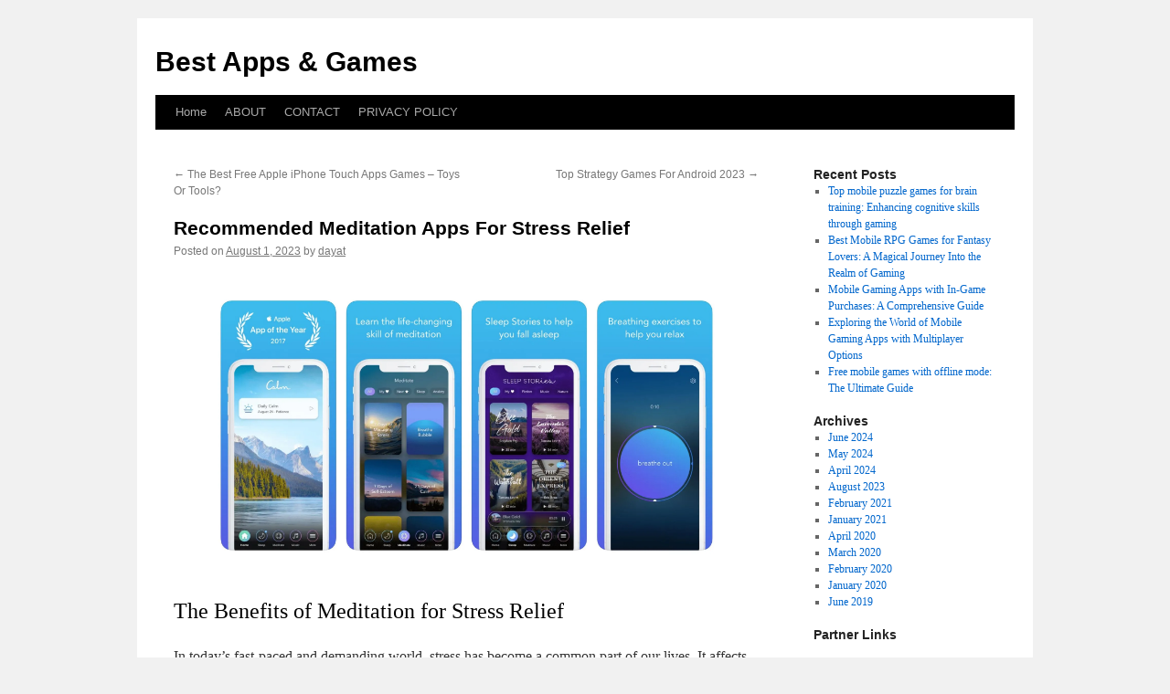

--- FILE ---
content_type: text/html; charset=UTF-8
request_url: http://apkdodo.com/recommended-meditation-apps-for-stress-relief.html
body_size: 8484
content:
<!DOCTYPE html>
<html lang="en-US">
<head>
<meta charset="UTF-8" />
<title>
Recommended Meditation Apps For Stress Relief | Best Apps &amp; Games	</title>
<link rel="profile" href="http://gmpg.org/xfn/11" />
<link rel="stylesheet" type="text/css" media="all" href="http://apkdodo.com/wp-content/themes/twentyten/style.css" />
<link rel="pingback" href="http://apkdodo.com/xmlrpc.php">
<meta name='robots' content='max-image-preview:large' />
<link rel="alternate" type="application/rss+xml" title="Best Apps &amp; Games &raquo; Feed" href="http://apkdodo.com/feed" />
<link rel="alternate" type="application/rss+xml" title="Best Apps &amp; Games &raquo; Comments Feed" href="http://apkdodo.com/comments/feed" />
<script type="text/javascript">
/* <![CDATA[ */
window._wpemojiSettings = {"baseUrl":"https:\/\/s.w.org\/images\/core\/emoji\/15.0.3\/72x72\/","ext":".png","svgUrl":"https:\/\/s.w.org\/images\/core\/emoji\/15.0.3\/svg\/","svgExt":".svg","source":{"concatemoji":"http:\/\/apkdodo.com\/wp-includes\/js\/wp-emoji-release.min.js?ver=6.5.7"}};
/*! This file is auto-generated */
!function(i,n){var o,s,e;function c(e){try{var t={supportTests:e,timestamp:(new Date).valueOf()};sessionStorage.setItem(o,JSON.stringify(t))}catch(e){}}function p(e,t,n){e.clearRect(0,0,e.canvas.width,e.canvas.height),e.fillText(t,0,0);var t=new Uint32Array(e.getImageData(0,0,e.canvas.width,e.canvas.height).data),r=(e.clearRect(0,0,e.canvas.width,e.canvas.height),e.fillText(n,0,0),new Uint32Array(e.getImageData(0,0,e.canvas.width,e.canvas.height).data));return t.every(function(e,t){return e===r[t]})}function u(e,t,n){switch(t){case"flag":return n(e,"\ud83c\udff3\ufe0f\u200d\u26a7\ufe0f","\ud83c\udff3\ufe0f\u200b\u26a7\ufe0f")?!1:!n(e,"\ud83c\uddfa\ud83c\uddf3","\ud83c\uddfa\u200b\ud83c\uddf3")&&!n(e,"\ud83c\udff4\udb40\udc67\udb40\udc62\udb40\udc65\udb40\udc6e\udb40\udc67\udb40\udc7f","\ud83c\udff4\u200b\udb40\udc67\u200b\udb40\udc62\u200b\udb40\udc65\u200b\udb40\udc6e\u200b\udb40\udc67\u200b\udb40\udc7f");case"emoji":return!n(e,"\ud83d\udc26\u200d\u2b1b","\ud83d\udc26\u200b\u2b1b")}return!1}function f(e,t,n){var r="undefined"!=typeof WorkerGlobalScope&&self instanceof WorkerGlobalScope?new OffscreenCanvas(300,150):i.createElement("canvas"),a=r.getContext("2d",{willReadFrequently:!0}),o=(a.textBaseline="top",a.font="600 32px Arial",{});return e.forEach(function(e){o[e]=t(a,e,n)}),o}function t(e){var t=i.createElement("script");t.src=e,t.defer=!0,i.head.appendChild(t)}"undefined"!=typeof Promise&&(o="wpEmojiSettingsSupports",s=["flag","emoji"],n.supports={everything:!0,everythingExceptFlag:!0},e=new Promise(function(e){i.addEventListener("DOMContentLoaded",e,{once:!0})}),new Promise(function(t){var n=function(){try{var e=JSON.parse(sessionStorage.getItem(o));if("object"==typeof e&&"number"==typeof e.timestamp&&(new Date).valueOf()<e.timestamp+604800&&"object"==typeof e.supportTests)return e.supportTests}catch(e){}return null}();if(!n){if("undefined"!=typeof Worker&&"undefined"!=typeof OffscreenCanvas&&"undefined"!=typeof URL&&URL.createObjectURL&&"undefined"!=typeof Blob)try{var e="postMessage("+f.toString()+"("+[JSON.stringify(s),u.toString(),p.toString()].join(",")+"));",r=new Blob([e],{type:"text/javascript"}),a=new Worker(URL.createObjectURL(r),{name:"wpTestEmojiSupports"});return void(a.onmessage=function(e){c(n=e.data),a.terminate(),t(n)})}catch(e){}c(n=f(s,u,p))}t(n)}).then(function(e){for(var t in e)n.supports[t]=e[t],n.supports.everything=n.supports.everything&&n.supports[t],"flag"!==t&&(n.supports.everythingExceptFlag=n.supports.everythingExceptFlag&&n.supports[t]);n.supports.everythingExceptFlag=n.supports.everythingExceptFlag&&!n.supports.flag,n.DOMReady=!1,n.readyCallback=function(){n.DOMReady=!0}}).then(function(){return e}).then(function(){var e;n.supports.everything||(n.readyCallback(),(e=n.source||{}).concatemoji?t(e.concatemoji):e.wpemoji&&e.twemoji&&(t(e.twemoji),t(e.wpemoji)))}))}((window,document),window._wpemojiSettings);
/* ]]> */
</script>
<style id='wp-emoji-styles-inline-css' type='text/css'>

	img.wp-smiley, img.emoji {
		display: inline !important;
		border: none !important;
		box-shadow: none !important;
		height: 1em !important;
		width: 1em !important;
		margin: 0 0.07em !important;
		vertical-align: -0.1em !important;
		background: none !important;
		padding: 0 !important;
	}
</style>
<link rel='stylesheet' id='wp-block-library-css' href='http://apkdodo.com/wp-includes/css/dist/block-library/style.min.css?ver=6.5.7' type='text/css' media='all' />
<style id='wp-block-library-theme-inline-css' type='text/css'>
.wp-block-audio figcaption{color:#555;font-size:13px;text-align:center}.is-dark-theme .wp-block-audio figcaption{color:#ffffffa6}.wp-block-audio{margin:0 0 1em}.wp-block-code{border:1px solid #ccc;border-radius:4px;font-family:Menlo,Consolas,monaco,monospace;padding:.8em 1em}.wp-block-embed figcaption{color:#555;font-size:13px;text-align:center}.is-dark-theme .wp-block-embed figcaption{color:#ffffffa6}.wp-block-embed{margin:0 0 1em}.blocks-gallery-caption{color:#555;font-size:13px;text-align:center}.is-dark-theme .blocks-gallery-caption{color:#ffffffa6}.wp-block-image figcaption{color:#555;font-size:13px;text-align:center}.is-dark-theme .wp-block-image figcaption{color:#ffffffa6}.wp-block-image{margin:0 0 1em}.wp-block-pullquote{border-bottom:4px solid;border-top:4px solid;color:currentColor;margin-bottom:1.75em}.wp-block-pullquote cite,.wp-block-pullquote footer,.wp-block-pullquote__citation{color:currentColor;font-size:.8125em;font-style:normal;text-transform:uppercase}.wp-block-quote{border-left:.25em solid;margin:0 0 1.75em;padding-left:1em}.wp-block-quote cite,.wp-block-quote footer{color:currentColor;font-size:.8125em;font-style:normal;position:relative}.wp-block-quote.has-text-align-right{border-left:none;border-right:.25em solid;padding-left:0;padding-right:1em}.wp-block-quote.has-text-align-center{border:none;padding-left:0}.wp-block-quote.is-large,.wp-block-quote.is-style-large,.wp-block-quote.is-style-plain{border:none}.wp-block-search .wp-block-search__label{font-weight:700}.wp-block-search__button{border:1px solid #ccc;padding:.375em .625em}:where(.wp-block-group.has-background){padding:1.25em 2.375em}.wp-block-separator.has-css-opacity{opacity:.4}.wp-block-separator{border:none;border-bottom:2px solid;margin-left:auto;margin-right:auto}.wp-block-separator.has-alpha-channel-opacity{opacity:1}.wp-block-separator:not(.is-style-wide):not(.is-style-dots){width:100px}.wp-block-separator.has-background:not(.is-style-dots){border-bottom:none;height:1px}.wp-block-separator.has-background:not(.is-style-wide):not(.is-style-dots){height:2px}.wp-block-table{margin:0 0 1em}.wp-block-table td,.wp-block-table th{word-break:normal}.wp-block-table figcaption{color:#555;font-size:13px;text-align:center}.is-dark-theme .wp-block-table figcaption{color:#ffffffa6}.wp-block-video figcaption{color:#555;font-size:13px;text-align:center}.is-dark-theme .wp-block-video figcaption{color:#ffffffa6}.wp-block-video{margin:0 0 1em}.wp-block-template-part.has-background{margin-bottom:0;margin-top:0;padding:1.25em 2.375em}
</style>
<style id='classic-theme-styles-inline-css' type='text/css'>
/*! This file is auto-generated */
.wp-block-button__link{color:#fff;background-color:#32373c;border-radius:9999px;box-shadow:none;text-decoration:none;padding:calc(.667em + 2px) calc(1.333em + 2px);font-size:1.125em}.wp-block-file__button{background:#32373c;color:#fff;text-decoration:none}
</style>
<style id='global-styles-inline-css' type='text/css'>
body{--wp--preset--color--black: #000;--wp--preset--color--cyan-bluish-gray: #abb8c3;--wp--preset--color--white: #fff;--wp--preset--color--pale-pink: #f78da7;--wp--preset--color--vivid-red: #cf2e2e;--wp--preset--color--luminous-vivid-orange: #ff6900;--wp--preset--color--luminous-vivid-amber: #fcb900;--wp--preset--color--light-green-cyan: #7bdcb5;--wp--preset--color--vivid-green-cyan: #00d084;--wp--preset--color--pale-cyan-blue: #8ed1fc;--wp--preset--color--vivid-cyan-blue: #0693e3;--wp--preset--color--vivid-purple: #9b51e0;--wp--preset--color--blue: #0066cc;--wp--preset--color--medium-gray: #666;--wp--preset--color--light-gray: #f1f1f1;--wp--preset--gradient--vivid-cyan-blue-to-vivid-purple: linear-gradient(135deg,rgba(6,147,227,1) 0%,rgb(155,81,224) 100%);--wp--preset--gradient--light-green-cyan-to-vivid-green-cyan: linear-gradient(135deg,rgb(122,220,180) 0%,rgb(0,208,130) 100%);--wp--preset--gradient--luminous-vivid-amber-to-luminous-vivid-orange: linear-gradient(135deg,rgba(252,185,0,1) 0%,rgba(255,105,0,1) 100%);--wp--preset--gradient--luminous-vivid-orange-to-vivid-red: linear-gradient(135deg,rgba(255,105,0,1) 0%,rgb(207,46,46) 100%);--wp--preset--gradient--very-light-gray-to-cyan-bluish-gray: linear-gradient(135deg,rgb(238,238,238) 0%,rgb(169,184,195) 100%);--wp--preset--gradient--cool-to-warm-spectrum: linear-gradient(135deg,rgb(74,234,220) 0%,rgb(151,120,209) 20%,rgb(207,42,186) 40%,rgb(238,44,130) 60%,rgb(251,105,98) 80%,rgb(254,248,76) 100%);--wp--preset--gradient--blush-light-purple: linear-gradient(135deg,rgb(255,206,236) 0%,rgb(152,150,240) 100%);--wp--preset--gradient--blush-bordeaux: linear-gradient(135deg,rgb(254,205,165) 0%,rgb(254,45,45) 50%,rgb(107,0,62) 100%);--wp--preset--gradient--luminous-dusk: linear-gradient(135deg,rgb(255,203,112) 0%,rgb(199,81,192) 50%,rgb(65,88,208) 100%);--wp--preset--gradient--pale-ocean: linear-gradient(135deg,rgb(255,245,203) 0%,rgb(182,227,212) 50%,rgb(51,167,181) 100%);--wp--preset--gradient--electric-grass: linear-gradient(135deg,rgb(202,248,128) 0%,rgb(113,206,126) 100%);--wp--preset--gradient--midnight: linear-gradient(135deg,rgb(2,3,129) 0%,rgb(40,116,252) 100%);--wp--preset--font-size--small: 13px;--wp--preset--font-size--medium: 20px;--wp--preset--font-size--large: 36px;--wp--preset--font-size--x-large: 42px;--wp--preset--spacing--20: 0.44rem;--wp--preset--spacing--30: 0.67rem;--wp--preset--spacing--40: 1rem;--wp--preset--spacing--50: 1.5rem;--wp--preset--spacing--60: 2.25rem;--wp--preset--spacing--70: 3.38rem;--wp--preset--spacing--80: 5.06rem;--wp--preset--shadow--natural: 6px 6px 9px rgba(0, 0, 0, 0.2);--wp--preset--shadow--deep: 12px 12px 50px rgba(0, 0, 0, 0.4);--wp--preset--shadow--sharp: 6px 6px 0px rgba(0, 0, 0, 0.2);--wp--preset--shadow--outlined: 6px 6px 0px -3px rgba(255, 255, 255, 1), 6px 6px rgba(0, 0, 0, 1);--wp--preset--shadow--crisp: 6px 6px 0px rgba(0, 0, 0, 1);}:where(.is-layout-flex){gap: 0.5em;}:where(.is-layout-grid){gap: 0.5em;}body .is-layout-flex{display: flex;}body .is-layout-flex{flex-wrap: wrap;align-items: center;}body .is-layout-flex > *{margin: 0;}body .is-layout-grid{display: grid;}body .is-layout-grid > *{margin: 0;}:where(.wp-block-columns.is-layout-flex){gap: 2em;}:where(.wp-block-columns.is-layout-grid){gap: 2em;}:where(.wp-block-post-template.is-layout-flex){gap: 1.25em;}:where(.wp-block-post-template.is-layout-grid){gap: 1.25em;}.has-black-color{color: var(--wp--preset--color--black) !important;}.has-cyan-bluish-gray-color{color: var(--wp--preset--color--cyan-bluish-gray) !important;}.has-white-color{color: var(--wp--preset--color--white) !important;}.has-pale-pink-color{color: var(--wp--preset--color--pale-pink) !important;}.has-vivid-red-color{color: var(--wp--preset--color--vivid-red) !important;}.has-luminous-vivid-orange-color{color: var(--wp--preset--color--luminous-vivid-orange) !important;}.has-luminous-vivid-amber-color{color: var(--wp--preset--color--luminous-vivid-amber) !important;}.has-light-green-cyan-color{color: var(--wp--preset--color--light-green-cyan) !important;}.has-vivid-green-cyan-color{color: var(--wp--preset--color--vivid-green-cyan) !important;}.has-pale-cyan-blue-color{color: var(--wp--preset--color--pale-cyan-blue) !important;}.has-vivid-cyan-blue-color{color: var(--wp--preset--color--vivid-cyan-blue) !important;}.has-vivid-purple-color{color: var(--wp--preset--color--vivid-purple) !important;}.has-black-background-color{background-color: var(--wp--preset--color--black) !important;}.has-cyan-bluish-gray-background-color{background-color: var(--wp--preset--color--cyan-bluish-gray) !important;}.has-white-background-color{background-color: var(--wp--preset--color--white) !important;}.has-pale-pink-background-color{background-color: var(--wp--preset--color--pale-pink) !important;}.has-vivid-red-background-color{background-color: var(--wp--preset--color--vivid-red) !important;}.has-luminous-vivid-orange-background-color{background-color: var(--wp--preset--color--luminous-vivid-orange) !important;}.has-luminous-vivid-amber-background-color{background-color: var(--wp--preset--color--luminous-vivid-amber) !important;}.has-light-green-cyan-background-color{background-color: var(--wp--preset--color--light-green-cyan) !important;}.has-vivid-green-cyan-background-color{background-color: var(--wp--preset--color--vivid-green-cyan) !important;}.has-pale-cyan-blue-background-color{background-color: var(--wp--preset--color--pale-cyan-blue) !important;}.has-vivid-cyan-blue-background-color{background-color: var(--wp--preset--color--vivid-cyan-blue) !important;}.has-vivid-purple-background-color{background-color: var(--wp--preset--color--vivid-purple) !important;}.has-black-border-color{border-color: var(--wp--preset--color--black) !important;}.has-cyan-bluish-gray-border-color{border-color: var(--wp--preset--color--cyan-bluish-gray) !important;}.has-white-border-color{border-color: var(--wp--preset--color--white) !important;}.has-pale-pink-border-color{border-color: var(--wp--preset--color--pale-pink) !important;}.has-vivid-red-border-color{border-color: var(--wp--preset--color--vivid-red) !important;}.has-luminous-vivid-orange-border-color{border-color: var(--wp--preset--color--luminous-vivid-orange) !important;}.has-luminous-vivid-amber-border-color{border-color: var(--wp--preset--color--luminous-vivid-amber) !important;}.has-light-green-cyan-border-color{border-color: var(--wp--preset--color--light-green-cyan) !important;}.has-vivid-green-cyan-border-color{border-color: var(--wp--preset--color--vivid-green-cyan) !important;}.has-pale-cyan-blue-border-color{border-color: var(--wp--preset--color--pale-cyan-blue) !important;}.has-vivid-cyan-blue-border-color{border-color: var(--wp--preset--color--vivid-cyan-blue) !important;}.has-vivid-purple-border-color{border-color: var(--wp--preset--color--vivid-purple) !important;}.has-vivid-cyan-blue-to-vivid-purple-gradient-background{background: var(--wp--preset--gradient--vivid-cyan-blue-to-vivid-purple) !important;}.has-light-green-cyan-to-vivid-green-cyan-gradient-background{background: var(--wp--preset--gradient--light-green-cyan-to-vivid-green-cyan) !important;}.has-luminous-vivid-amber-to-luminous-vivid-orange-gradient-background{background: var(--wp--preset--gradient--luminous-vivid-amber-to-luminous-vivid-orange) !important;}.has-luminous-vivid-orange-to-vivid-red-gradient-background{background: var(--wp--preset--gradient--luminous-vivid-orange-to-vivid-red) !important;}.has-very-light-gray-to-cyan-bluish-gray-gradient-background{background: var(--wp--preset--gradient--very-light-gray-to-cyan-bluish-gray) !important;}.has-cool-to-warm-spectrum-gradient-background{background: var(--wp--preset--gradient--cool-to-warm-spectrum) !important;}.has-blush-light-purple-gradient-background{background: var(--wp--preset--gradient--blush-light-purple) !important;}.has-blush-bordeaux-gradient-background{background: var(--wp--preset--gradient--blush-bordeaux) !important;}.has-luminous-dusk-gradient-background{background: var(--wp--preset--gradient--luminous-dusk) !important;}.has-pale-ocean-gradient-background{background: var(--wp--preset--gradient--pale-ocean) !important;}.has-electric-grass-gradient-background{background: var(--wp--preset--gradient--electric-grass) !important;}.has-midnight-gradient-background{background: var(--wp--preset--gradient--midnight) !important;}.has-small-font-size{font-size: var(--wp--preset--font-size--small) !important;}.has-medium-font-size{font-size: var(--wp--preset--font-size--medium) !important;}.has-large-font-size{font-size: var(--wp--preset--font-size--large) !important;}.has-x-large-font-size{font-size: var(--wp--preset--font-size--x-large) !important;}
.wp-block-navigation a:where(:not(.wp-element-button)){color: inherit;}
:where(.wp-block-post-template.is-layout-flex){gap: 1.25em;}:where(.wp-block-post-template.is-layout-grid){gap: 1.25em;}
:where(.wp-block-columns.is-layout-flex){gap: 2em;}:where(.wp-block-columns.is-layout-grid){gap: 2em;}
.wp-block-pullquote{font-size: 1.5em;line-height: 1.6;}
</style>
<link rel='stylesheet' id='twentyten-block-style-css' href='http://apkdodo.com/wp-content/themes/twentyten/blocks.css?ver=20181018' type='text/css' media='all' />
<link rel="https://api.w.org/" href="http://apkdodo.com/wp-json/" /><link rel="alternate" type="application/json" href="http://apkdodo.com/wp-json/wp/v2/posts/9" /><link rel="EditURI" type="application/rsd+xml" title="RSD" href="http://apkdodo.com/xmlrpc.php?rsd" />
<meta name="generator" content="WordPress 6.5.7" />
<link rel="canonical" href="http://apkdodo.com/recommended-meditation-apps-for-stress-relief.html" />
<link rel='shortlink' href='http://apkdodo.com/?p=9' />
<link rel="alternate" type="application/json+oembed" href="http://apkdodo.com/wp-json/oembed/1.0/embed?url=http%3A%2F%2Fapkdodo.com%2Frecommended-meditation-apps-for-stress-relief.html" />
<link rel="alternate" type="text/xml+oembed" href="http://apkdodo.com/wp-json/oembed/1.0/embed?url=http%3A%2F%2Fapkdodo.com%2Frecommended-meditation-apps-for-stress-relief.html&#038;format=xml" />
<!-- MagenetMonetization V: 1.0.29.2--><!-- MagenetMonetization 1 --><!-- MagenetMonetization 1.1 --></head>

<body class="post-template-default single single-post postid-9 single-format-standard">
<div id="wrapper" class="hfeed">
	<div id="header">
		<div id="masthead">
			<div id="branding" role="banner">
								<div id="site-title">
					<span>
						<a href="http://apkdodo.com/" title="Best Apps &amp; Games" rel="home">Best Apps &amp; Games</a>
					</span>
				</div>
				<div id="site-description"></div>

							</div><!-- #branding -->

			<div id="access" role="navigation">
								<div class="skip-link screen-reader-text"><a href="#content" title="Skip to content">Skip to content</a></div>
								<div class="menu-header"><ul id="menu-home" class="menu"><li id="menu-item-96" class="menu-item menu-item-type-custom menu-item-object-custom menu-item-home menu-item-96"><a href="https://apkdodo.com">Home</a></li>
<li id="menu-item-97" class="menu-item menu-item-type-post_type menu-item-object-page menu-item-97"><a href="http://apkdodo.com/about">ABOUT</a></li>
<li id="menu-item-98" class="menu-item menu-item-type-post_type menu-item-object-page menu-item-98"><a href="http://apkdodo.com/contact">CONTACT</a></li>
<li id="menu-item-99" class="menu-item menu-item-type-post_type menu-item-object-page menu-item-99"><a href="http://apkdodo.com/privacy-policy">PRIVACY POLICY</a></li>
</ul></div>			</div><!-- #access -->
		</div><!-- #masthead -->
	</div><!-- #header -->

	<div id="main">

		<div id="container">
			<div id="content" role="main">

			

				<div id="nav-above" class="navigation">
					<div class="nav-previous"><a href="http://apkdodo.com/the-best-free-apple-iphone-touch-apps-games-toys-or-tools.html" rel="prev"><span class="meta-nav">&larr;</span> The Best Free Apple iPhone Touch Apps Games &#8211; Toys Or Tools?</a></div>
					<div class="nav-next"><a href="http://apkdodo.com/top-strategy-games-for-android-2023.html" rel="next">Top Strategy Games For Android 2023 <span class="meta-nav">&rarr;</span></a></div>
				</div><!-- #nav-above -->

				<div id="post-9" class="post-9 post type-post status-publish format-standard hentry category-best-apps-games tag-apps tag-meditation tag-recommended tag-stress">
					<h1 class="entry-title">Recommended Meditation Apps For Stress Relief</h1>

					<div class="entry-meta">
						<span class="meta-prep meta-prep-author">Posted on</span> <a href="http://apkdodo.com/recommended-meditation-apps-for-stress-relief.html" title="12:00 am" rel="bookmark"><span class="entry-date">August 1, 2023</span></a> <span class="meta-sep">by</span> <span class="author vcard"><a class="url fn n" href="http://apkdodo.com/author/dayat" title="View all posts by dayat">dayat</a></span>					</div><!-- .entry-meta -->

					<div class="entry-content">
						<article>
<figure><img decoding="async" alt="5 Best Meditation Apps to Keep You Out of Stress in 2020" src="https://i2.wp.com/launchberg.com/content/images/2019/06/Calm.jpg" width="100%" style="margin-right: 8px;margin-bottom: 8px;" /></figure>
<h2>The Benefits of Meditation for Stress Relief</h2>
<p>In today&#8217;s fast-paced and demanding world, stress has become a common part of our lives. It affects our mental and physical well-being, leading to various health issues. Fortunately, meditation offers a natural and effective way to combat stress. By practicing meditation regularly, you can reduce stress levels, improve focus and concentration, enhance self-awareness, and promote a sense of inner peace and calm.</p>
<h2>Choosing the Right Meditation App</h2>
<p>With the advancement of technology, meditation apps have become increasingly popular as a convenient tool to incorporate meditation into our daily routines. However, with countless options available, it can be overwhelming to choose the right app for stress relief. Here are some recommended meditation apps that have received positive feedback from users:</p>
<h3>1. Calm</h3>
<p>Calm is one of the top meditation apps that offers a wide range of features to help you relax and unwind. It provides guided meditation sessions, sleep stories, breathing exercises, and soothing music. The app also offers programs specifically designed for stress reduction, anxiety management, and better sleep quality.</p>
<h3>2. Headspace</h3>
<p>Headspace is another popular meditation app that offers guided meditation sessions led by experts. It provides a variety of meditation programs, ranging from stress reduction to improving focus and creativity. The app also offers short meditation exercises that fit well into a busy schedule.</p>
<h3>3. Insight Timer</h3>
<p>Insight Timer is a free meditation app with a vast library of guided meditations, music tracks, and talks from renowned meditation teachers. It allows you to customize your meditation experience by choosing the duration, background sounds, and specific themes. The app also offers a community feature that enables you to connect with like-minded individuals.</p>
<h3>4. Aura</h3>
<p>Aura is an intuitive meditation app that provides personalized meditation recommendations based on your mood and needs. It offers guided meditations, nature sounds, and breathing exercises to promote relaxation and stress relief. The app also tracks your mood and progress to provide a tailored meditation experience.</p>
<h2>Conclusion</h2>
<p>Meditation apps can be valuable tools in managing stress and promoting overall well-being. The recommended apps mentioned above offer a range of features and programs to suit different preferences and needs. Whether you are a beginner or an experienced meditator, incorporating meditation into your daily routine can help you find inner peace and reduce stress levels. Choose the app that resonates with you and embark on a journey towards a calmer and more balanced life.</p>
</article>
<figure><img decoding="async" alt="5 Best Guided Meditation Apps for iOS &amp; iPhone Awake &amp; Mindful" src="https://i2.wp.com/awakeandmindful.com/wp-content/uploads/2018/06/medapppin.jpg" width="100%" style="margin-right: 8px;margin-bottom: 8px;" /></figure>
<h2>The Benefits of Meditation for Stress Relief</h2>
<p>In today&#8217;s fast-paced and demanding world, stress has become a common part of our lives. It affects our mental and physical well-being, leading to various health issues. Fortunately, meditation offers a natural and effective way to combat stress. By practicing meditation regularly, you can reduce stress levels, improve focus and concentration, enhance self-awareness, and promote a sense of inner peace and calm.</p>
<h2>Choosing the Right Meditation App</h2>
<p>With the advancement of technology, meditation apps have become increasingly popular as a convenient tool to incorporate meditation into our daily routines. However, with countless options available, it can be overwhelming to choose the right app for stress relief. Here are some recommended meditation apps that have received positive feedback from users:</p>
<h3>1. Calm</h3>
<p>Calm is one of the top meditation apps that offers a wide range of features to help you relax and unwind. It provides guided meditation sessions, sleep stories, breathing exercises, and soothing music. The app also offers programs specifically designed for stress reduction, anxiety management, and better sleep quality.</p>
<h3>2. Headspace</h3>
<p>Headspace is another popular meditation app that offers guided meditation sessions led by experts. It provides a variety of meditation programs, ranging from stress reduction to improving focus and creativity. The app also offers short meditation exercises that fit well into a busy schedule.</p>
<h3>3. Insight Timer</h3>
<p>Insight Timer is a free meditation app with a vast library of guided meditations, music tracks, and talks from renowned meditation teachers. It allows you to customize your meditation experience by choosing the duration, background sounds, and specific themes. The app also offers a community feature that enables you to connect with like-minded individuals.</p>
<h3>4. Aura</h3>
<p>Aura is an intuitive meditation app that provides personalized meditation recommendations based on your mood and needs. It offers guided meditations, nature sounds, and breathing exercises to promote relaxation and stress relief. The app also tracks your mood and progress to provide a tailored meditation experience.</p>
<h2>Conclusion</h2>
<p>Meditation apps can be valuable tools in managing stress and promoting overall well-being. The recommended apps mentioned above offer a range of features and programs to suit different preferences and needs. Whether you are a beginner or an experienced meditator, incorporating meditation into your daily routine can help you find inner peace and reduce stress levels. Choose the app that resonates with you and embark on a journey towards a calmer and more balanced life.</p>
</article>
<figure><img decoding="async" alt="12 Best Meditation Apps for Mindfulness and Less Stress 2022" src="https://i2.wp.com/hips.hearstapps.com/hmg-prod.s3.amazonaws.com/images/best-meditation-apps-2021-1606921345.png?crop=0.503xw:1.00xh;0.250xw,0&amp;resize=640:*" width="100%" style="margin-right: 8px;margin-bottom: 8px;" /></figure>
<h2>The Benefits of Meditation for Stress Relief</h2>
<p>In today&#8217;s fast-paced and demanding world, stress has become a common part of our lives. It affects our mental and physical well-being, leading to various health issues. Fortunately, meditation offers a natural and effective way to combat stress. By practicing meditation regularly, you can reduce stress levels, improve focus and concentration, enhance self-awareness, and promote a sense of inner peace and calm.</p>
<h2>Choosing the Right Meditation App</h2>
<p>With the advancement of technology, meditation apps have become increasingly popular as a convenient tool to incorporate meditation into our daily routines. However, with countless options available, it can be overwhelming to choose the right app for stress relief. Here are some recommended meditation apps that have received positive feedback from users:</p>
<h3>1. Calm</h3>
<p>Calm is one of the top meditation apps that offers a wide range of features to help you relax and unwind. It provides guided meditation sessions, sleep stories, breathing exercises, and soothing music. The app also offers programs specifically designed for stress reduction, anxiety management, and better sleep quality.</p>
<h3>2. Headspace</h3>
<p>Headspace is another popular meditation app that offers guided meditation sessions led by experts. It provides a variety of meditation programs, ranging from stress reduction to improving focus and creativity. The app also offers short meditation exercises that fit well into a busy schedule.</p>
<h3>3. Insight Timer</h3>
<p>Insight Timer is a free meditation app with a vast library of guided meditations, music tracks, and talks from renowned meditation teachers. It allows you to customize your meditation experience by choosing the duration, background sounds, and specific themes. The app also offers a community feature that enables you to connect with like-minded individuals.</p>
<h3>4. Aura</h3>
<p>Aura is an intuitive meditation app that provides personalized meditation recommendations based on your mood and needs. It offers guided meditations, nature sounds, and breathing exercises to promote relaxation and stress relief. The app also tracks your mood and progress to provide a tailored meditation experience.</p>
<h2>Conclusion</h2>
<p>Meditation apps can be valuable tools in managing stress and promoting overall well-being. The recommended apps mentioned above offer a range of features and programs to suit different preferences and needs. Whether you are a beginner or an experienced meditator, incorporating meditation into your daily routine can help you find inner peace and reduce stress levels. Choose the app that resonates with you and embark on a journey towards a calmer and more balanced life.</p>
</article>
<figure><img decoding="async" alt="5 best meditation apps to help you with stress and anxiety Mirror Online" src="https://i2.wp.com/i2-prod.mirror.co.uk/incoming/article5859050.ece/ALTERNATES/s1200d/MAIN-Meditation.jpg" width="100%" style="margin-right: 8px;margin-bottom: 8px;" /></figure>
<h2>The Benefits of Meditation for Stress Relief</h2>
<p>In today&#8217;s fast-paced and demanding world, stress has become a common part of our lives. It affects our mental and physical well-being, leading to various health issues. Fortunately, meditation offers a natural and effective way to combat stress. By practicing meditation regularly, you can reduce stress levels, improve focus and concentration, enhance self-awareness, and promote a sense of inner peace and calm.</p>
<h2>Choosing the Right Meditation App</h2>
<p>With the advancement of technology, meditation apps have become increasingly popular as a convenient tool to incorporate meditation into our daily routines. However, with countless options available, it can be overwhelming to choose the right app for stress relief. Here are some recommended meditation apps that have received positive feedback from users:</p>
<h3>1. Calm</h3>
<p>Calm is one of the top meditation apps that offers a wide range of features to help you relax and unwind. It provides guided meditation sessions, sleep stories, breathing exercises, and soothing music. The app also offers programs specifically designed for stress reduction, anxiety management, and better sleep quality.</p>
<h3>2. Headspace</h3>
<p>Headspace is another popular meditation app that offers guided meditation sessions led by experts. It provides a variety of meditation programs, ranging from stress reduction to improving focus and creativity. The app also offers short meditation exercises that fit well into a busy schedule.</p>
<h3>3. Insight Timer</h3>
<p>Insight Timer is a free meditation app with a vast library of guided meditations, music tracks, and talks from renowned meditation teachers. It allows you to customize your meditation experience by choosing the duration, background sounds, and specific themes. The app also offers a community feature that enables you to connect with like-minded individuals.</p>
<h3>4. Aura</h3>
<p>Aura is an intuitive meditation app that provides personalized meditation recommendations based on your mood and needs. It offers guided meditations, nature sounds, and breathing exercises to promote relaxation and stress relief. The app also tracks your mood and progress to provide a tailored meditation experience.</p>
<h2>Conclusion</h2>
<p>Meditation apps can be valuable tools in managing stress and promoting overall well-being. The recommended apps mentioned above offer a range of features and programs to suit different preferences and needs. Whether you are a beginner or an experienced meditator, incorporating meditation into your daily routine can help you find inner peace and reduce stress levels. Choose the app that resonates with you and embark on a journey towards a calmer and more balanced life.</p>
</article>
<figure><img decoding="async" alt="Best Free Meditation Apps 2019 Best Meditation Apps" src="https://i1.wp.com/is3-ssl.mzstatic.com/image/thumb/PurpleSource123/v4/07/b7/18/07b718c6-801f-3b51-9252-9a9540882515/9a0a660e-5ec3-4996-b330-0dbdb0086528_iPad_Pro_04.jpg/643x0w.jpg?w=640" width="100%" style="margin-right: 8px;margin-bottom: 8px;" /></figure>
<h2>The Benefits of Meditation for Stress Relief</h2>
<p>In today&#8217;s fast-paced and demanding world, stress has become a common part of our lives. It affects our mental and physical well-being, leading to various health issues. Fortunately, meditation offers a natural and effective way to combat stress. By practicing meditation regularly, you can reduce stress levels, improve focus and concentration, enhance self-awareness, and promote a sense of inner peace and calm.</p>
<h2>Choosing the Right Meditation App</h2>
<p>With the advancement of technology, meditation apps have become increasingly popular as a convenient tool to incorporate meditation into our daily routines. However, with countless options available, it can be overwhelming to choose the right app for stress relief. Here are some recommended meditation apps that have received positive feedback from users:</p>
<h3>1. Calm</h3>
<p>Calm is one of the top meditation apps that offers a wide range of features to help you relax and unwind. It provides guided meditation sessions, sleep stories, breathing exercises, and soothing music. The app also offers programs specifically designed for stress reduction, anxiety management, and better sleep quality.</p>
<h3>2. Headspace</h3>
<p>Headspace is another popular meditation app that offers guided meditation sessions led by experts. It provides a variety of meditation programs, ranging from stress reduction to improving focus and creativity. The app also offers short meditation exercises that fit well into a busy schedule.</p>
<h3>3. Insight Timer</h3>
<p>Insight Timer is a free meditation app with a vast library of guided meditations, music tracks, and talks from renowned meditation teachers. It allows you to customize your meditation experience by choosing the duration, background sounds, and specific themes. The app also offers a community feature that enables you to connect with like-minded individuals.</p>
<h3>4. Aura</h3>
<p>Aura is an intuitive meditation app that provides personalized meditation recommendations based on your mood and needs. It offers guided meditations, nature sounds, and breathing exercises to promote relaxation and stress relief. The app also tracks your mood and progress to provide a tailored meditation experience.</p>
<h2>Conclusion</h2>
<p>Meditation apps can be valuable tools in managing stress and promoting overall well-being. The recommended apps mentioned above offer a range of features and programs to suit different preferences and needs. Whether you are a beginner or an experienced meditator, incorporating meditation into your daily routine can help you find inner peace and reduce stress levels. Choose the app that resonates with you and embark on a journey towards a calmer and more balanced life.</p>
</article>
											</div><!-- .entry-content -->

		
						<div class="entry-utility">
							This entry was posted in <a href="http://apkdodo.com/category/best-apps-games" rel="category tag">Best Apps &amp; Games</a> and tagged <a href="http://apkdodo.com/tag/apps" rel="tag">Apps</a>, <a href="http://apkdodo.com/tag/meditation" rel="tag">Meditation</a>, <a href="http://apkdodo.com/tag/recommended" rel="tag">Recommended</a>, <a href="http://apkdodo.com/tag/stress" rel="tag">Stress</a>. Bookmark the <a href="http://apkdodo.com/recommended-meditation-apps-for-stress-relief.html" title="Permalink to Recommended Meditation Apps For Stress Relief" rel="bookmark">permalink</a>.													</div><!-- .entry-utility -->
					</div><!-- #post-9 -->

					<div id="nav-below" class="navigation">
						<div class="nav-previous"><a href="http://apkdodo.com/the-best-free-apple-iphone-touch-apps-games-toys-or-tools.html" rel="prev"><span class="meta-nav">&larr;</span> The Best Free Apple iPhone Touch Apps Games &#8211; Toys Or Tools?</a></div>
						<div class="nav-next"><a href="http://apkdodo.com/top-strategy-games-for-android-2023.html" rel="next">Top Strategy Games For Android 2023 <span class="meta-nav">&rarr;</span></a></div>
					</div><!-- #nav-below -->

					
			<div id="comments">




</div><!-- #comments -->

	
			</div><!-- #content -->
		</div><!-- #container -->

<!-- MagenetMonetization 4 -->
		<div id="primary" class="widget-area" role="complementary">
			<ul class="xoxo">

<!-- MagenetMonetization 5 -->
		<li id="recent-posts-2" class="widget-container widget_recent_entries">
		<h3 class="widget-title">Recent Posts</h3>
		<ul>
											<li>
					<a href="http://apkdodo.com/top-mobile-puzzle-games-for-brain-training.html">Top mobile puzzle games for brain training: Enhancing cognitive skills through gaming</a>
									</li>
											<li>
					<a href="http://apkdodo.com/best-mobile-rpg-games-for-fantasy-lovers.html">Best Mobile RPG Games for Fantasy Lovers: A Magical Journey Into the Realm of Gaming</a>
									</li>
											<li>
					<a href="http://apkdodo.com/mobile-gaming-apps-with-in-game-purchases.html">Mobile Gaming Apps with In-Game Purchases: A Comprehensive Guide</a>
									</li>
											<li>
					<a href="http://apkdodo.com/mobile-gaming-apps-with-multiplayer-options.html">Exploring the World of Mobile Gaming Apps with Multiplayer Options</a>
									</li>
											<li>
					<a href="http://apkdodo.com/free-mobile-games-with-offline-mode.html">Free mobile games with offline mode: The Ultimate Guide</a>
									</li>
					</ul>

		</li><!-- MagenetMonetization 5 --><li id="archives-2" class="widget-container widget_archive"><h3 class="widget-title">Archives</h3>
			<ul>
					<li><a href='http://apkdodo.com/2024/06'>June 2024</a></li>
	<li><a href='http://apkdodo.com/2024/05'>May 2024</a></li>
	<li><a href='http://apkdodo.com/2024/04'>April 2024</a></li>
	<li><a href='http://apkdodo.com/2023/08'>August 2023</a></li>
	<li><a href='http://apkdodo.com/2021/02'>February 2021</a></li>
	<li><a href='http://apkdodo.com/2021/01'>January 2021</a></li>
	<li><a href='http://apkdodo.com/2020/04'>April 2020</a></li>
	<li><a href='http://apkdodo.com/2020/03'>March 2020</a></li>
	<li><a href='http://apkdodo.com/2020/02'>February 2020</a></li>
	<li><a href='http://apkdodo.com/2020/01'>January 2020</a></li>
	<li><a href='http://apkdodo.com/2019/06'>June 2019</a></li>
			</ul>

			</li><!-- MagenetMonetization 5 --><li id="execphp-2" class="widget-container widget_execphp"><h3 class="widget-title">Partner Links</h3>			<div class="execphpwidget"></div>
		</li><!-- MagenetMonetization 5 --><li id="categories-3" class="widget-container widget_categories"><h3 class="widget-title">Categories</h3>
			<ul>
					<li class="cat-item cat-item-2"><a href="http://apkdodo.com/category/best-apps-games">Best Apps &amp; Games</a>
</li>
	<li class="cat-item cat-item-46"><a href="http://apkdodo.com/category/gaming">Gaming</a>
</li>
	<li class="cat-item cat-item-32"><a href="http://apkdodo.com/category/mobile-games">Mobile Games</a>
</li>
	<li class="cat-item cat-item-37"><a href="http://apkdodo.com/category/mobile-gaming">Mobile Gaming</a>
</li>
	<li class="cat-item cat-item-68"><a href="http://apkdodo.com/category/mobile-rpg-games">Mobile RPG Games</a>
</li>
	<li class="cat-item cat-item-1"><a href="http://apkdodo.com/category/uncategorized">Uncategorized</a>
</li>
			</ul>

			</li>			</ul>
		</div><!-- #primary .widget-area -->

<!-- wmm d -->	</div><!-- #main -->

	<div id="footer">Copyright &copy; 2026 <a href="http://apkdodo.com" title="Best Apps &amp; Games">Best Apps &amp; Games</a> - All rights reserved

  <div id="credit"></div>
<div class="mads-block"></div><script defer src="https://static.cloudflareinsights.com/beacon.min.js/vcd15cbe7772f49c399c6a5babf22c1241717689176015" integrity="sha512-ZpsOmlRQV6y907TI0dKBHq9Md29nnaEIPlkf84rnaERnq6zvWvPUqr2ft8M1aS28oN72PdrCzSjY4U6VaAw1EQ==" data-cf-beacon='{"version":"2024.11.0","token":"6c9274ba29d14914b17e87eb057b0c5f","r":1,"server_timing":{"name":{"cfCacheStatus":true,"cfEdge":true,"cfExtPri":true,"cfL4":true,"cfOrigin":true,"cfSpeedBrain":true},"location_startswith":null}}' crossorigin="anonymous"></script>
</body>
</html>
<div class="mads-block"></div>